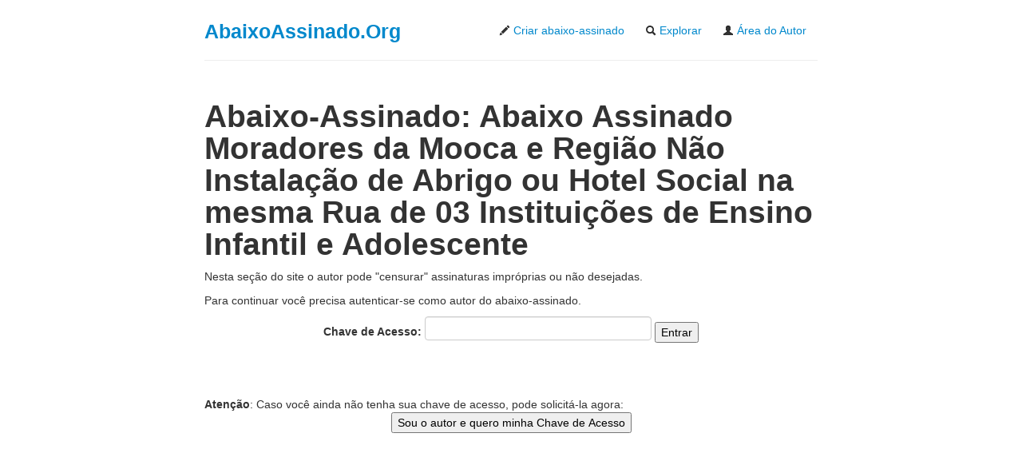

--- FILE ---
content_type: text/html
request_url: https://www.abaixoassinado.org/admins/administrar/59424
body_size: 3222
content:
<!DOCTYPE html>
<html lang="pt-br"> 
  <head>
<!-- Google Tag Manager -->
<script>(function(w,d,s,l,i){w[l]=w[l]||[];w[l].push({'gtm.start':
new Date().getTime(),event:'gtm.js'});var f=d.getElementsByTagName(s)[0],
j=d.createElement(s),dl=l!='dataLayer'?'&l='+l:'';j.async=true;j.src=
'https://www.googletagmanager.com/gtm.js?id='+i+dl;f.parentNode.insertBefore(j,f);
})(window,document,'script','dataLayer','GTM-MSK9M56');</script>
<!-- End Google Tag Manager -->
  
    <title>Administrar abaixo-assinado: 59424</title>
    <meta name="viewport" content="width=device-width, initial-scale=1.0">

	<link rel="shortcut icon" href="/favicon.ico">
<!-- <<meta http-equiv="content-type" content="text/html; charset=UTF-8"> -->
    <meta name="description" content=" Assine agora e ajude neste abaixo-assinado: Abaixo Assinado Moradores da Mooca e Regi&atilde;o N&atilde;o Instala&ccedil;&atilde;o de Abrigo ou Hotel Social na mesma Rua de 03 Institui&ccedil;&otilde;es de Ensino Infantil e Adolescente ">

    <!-- Le styles -->
    <link href="/css/bootstrap.css" rel="stylesheet">
	<link href="/css/bootstrap-responsive.css" rel="stylesheet">
	<meta name="google-site-verification" content="CWp10HeHQNyydYbnPLilx5Oabw8rsgAXVgzqKGFZHzM" />
	
    <style type="text/css">
      body {
        padding-top: 0px;
        padding-bottom: 40px;
      }

      /* Custom container */
      .container-narrow {
        margin: 20px auto auto auto;
        max-width: 768px;
      }
      .container-narrow > hr {
        margin: 15px 0;
      }

      /* Main marketing message and sign up button */
      .jumbotron {
        margin: 60px 0;
        text-align: center;
      }
      .jumbotron h1 {
        font-size: 40px;
        line-height: 1;
      }
      .jumbotron .btn {
        font-size: 21px;
        Padding: 14px 24px;
      }

	  .texto{
		text-align: justify;
		margin-bottom: 20px;
		font-size: 18px;
		font-weight: 200;
		line-height: 30px;
	  }
	  
	  
	  .destaque{
		  font-size: 140%;
		  color: #bd362f;
		  font-weight: bold;		  
	  }
	  
	  .error{
		background-color: #dd3333;
		color: #ffffff;
	  }
	  
      /* Supporting marketing content */
      .marketing {
        margin: 10px 0;
      }
      .marketing p + h4 {
        margin-top: 28px;
      }
	  
	  input{
		width: 270px
	  }
	  
  	  .required{
		font-weight: bold;
	  }

	  label{
		font-size: large;		
	  }
	
    </style>
    

    <!-- HTML5 shim, for IE6-8 support of HTML5 elements -->
    <!--[if lt IE 9]>
      <script src="../assets/js/html5shiv.js"></script>
    <![endif]-->
	
	
<script async src="//pagead2.googlesyndication.com/pagead/js/adsbygoogle.js"></script>
<script>
  (adsbygoogle = window.adsbygoogle || []).push({
    google_ad_client: "ca-pub-9384780742623830",
    enable_page_level_ads: true
  });
</script>
	
  </head>

  <body>
  
<!-- Google Tag Manager (noscript) -->
<noscript><iframe src="https://www.googletagmanager.com/ns.html?id=GTM-MSK9M56"
height="0" width="0" style="display:none;visibility:hidden"></iframe></noscript>
<!-- End Google Tag Manager (noscript) -->  

  

  
    <div class="container-narrow">

      
	  <div class="dropdown">
        <ul class="nav nav-pills pull-right">
          <li><a href="/pages/novo"><i class="icon-pencil"></i> Criar abaixo-assinado</a></li>
          <li><a href="/pages/busca"><i class="icon-search"></i> Explorar</a></li>
		  		     <li><a href="/admins/administrar/59424"><i class="icon-user"></i> &Aacute;rea do Autor</a></li>
		  		  
		</ul>		
        <h3 class="muted"><a href="https://www.abaixoassinado.org/">AbaixoAssinado.Org</a></h3>      


		</div>

      <hr>
		
		<div align="right" style="height:24px">
			<div class="fb-like" data-href="https://www.facebook.com/AbaixoAssinado.Org" data-send="false" data-layout="button_count" data-width="450" data-show-faces="true"></div>
		</div>
  
	  
  <h1>Abaixo-Assinado: Abaixo Assinado Moradores da Mooca e Regi�o N�o Instala��o de Abrigo ou Hotel Social na mesma Rua de 03 Institui��es de Ensino Infantil e Adolescente</h1>
  
<p>Nesta se&ccedil;&atilde;o do site <span class=enfase>o autor pode "censurar" assinaturas impr&oacute;prias ou n&atilde;o desejadas</span>.</p>  
  
  <p>Para continuar <span class="enfase"> voc&ecirc; precisa autenticar-se como autor</span> do abaixo-assinado.</p>
  
  
<form class="add" action="/admins/autenticar/59424" method="post">
<center>
<b>Chave de Acesso:</b>
<input type="password" name="chave" />
<input type="submit" value="Entrar" />
</center>
</form>

<br/><br/> 
<b>Aten&ccedil;&atilde;o</b>: Caso voc&ecirc; ainda n&atilde;o tenha sua chave de acesso, pode solicit&aacute;-la agora:
<form class="add" action="/admins/enviar_chave/59424" method="post">
<center>
<input type="submit" value="Sou o autor e quero minha Chave de Acesso" />
</center>
</form>

<br/>
	     
		 

 
 <br/>

<script async src="//pagead2.googlesyndication.com/pagead/js/adsbygoogle.js"></script>
<ins class="adsbygoogle"
     style="display:block; text-align:center;"
     data-ad-layout="in-article"
     data-ad-format="fluid"
     data-ad-client="ca-pub-9384780742623830"
     data-ad-slot="3125065523"></ins>
<script>
     (adsbygoogle = window.adsbygoogle || []).push({});
</script>

 
			
 <div class="row-fluid marketing">
        <div class="span6">
     <h4>Categorias</h4>
		  
			<ul  class="breadcrumb" >
						  <li><a href="/abaixoassinados/categoria/12">Animais</a> | </li>
						  <li><a href="/abaixoassinados/categoria/22">Condom�nios e Associa��es</a> | </li>
						  <li><a href="/abaixoassinados/categoria/14">Cultura</a> | </li>
						  <li><a href="/abaixoassinados/categoria/23">Direitos do Consumidor</a> | </li>
						  <li><a href="/abaixoassinados/categoria/3">Direitos Humanos</a> | </li>
						  <li><a href="/abaixoassinados/categoria/7">Educa��o</a> | </li>
						  <li><a href="/abaixoassinados/categoria/5">Entretenimento</a> | </li>
						  <li><a href="/abaixoassinados/categoria/8">Esportes</a> | </li>
						  <li><a href="/abaixoassinados/categoria/10">Impostos</a> | </li>
						  <li><a href="/abaixoassinados/categoria/19">LGBT</a> | </li>
						  <li><a href="/abaixoassinados/categoria/6">Meio Ambiente</a> | </li>
						  <li><a href="/abaixoassinados/categoria/4">Neg�cios / Economia</a> | </li>
						  <li><a href="/abaixoassinados/categoria/1">Pol�tica</a> | </li>
						  <li><a href="/abaixoassinados/categoria/17">Reivindica��es Trabalhistas e Previdenci�rias</a> | </li>
						  <li><a href="/abaixoassinados/categoria/13">Religi�o</a> | </li>
						  <li><a href="/abaixoassinados/categoria/18">Sa�de</a> | </li>
						  <li><a href="/abaixoassinados/categoria/15">Seguran�a Nacional</a> | </li>
						  <li><a href="/abaixoassinados/categoria/2">Seguran�a P�blica</a> | </li>
						  <li><a href="/abaixoassinados/categoria/21">Terceiro Setor</a> | </li>
						  <li><a href="/abaixoassinados/categoria/20">Tr�nsito e Polui��o Sonora</a> | </li>
						  <li><a href="/abaixoassinados/categoria/16">Transportes</a> | </li>
						  <li><a href="/abaixoassinados/categoria/11">Utilidade P�blica</a> | </li>
						<li><a href='javascript: alert("Mande um e-email para \n\n abaixoassinado arroba abaixoassinado ponto org \n\n Obrigado! ");'>Sugerir Categoria</a></li>
		  </ul>	  
       
        </div>

		
        <div class="span6">
		<h4>Sobre n&oacute;s</h4>
		<p align="left">
			O AbaixoAssinado.Org &eacute; um servi&ccedil;o p&uacute;blico de disponibiliza&ccedil;&atilde;o grat&uacute;ita de <strong>abaixo-assinados</strong>.
			<br/>A responsabilidade dos conte&uacute;dos veiculados s&atilde;o de inteira responsabilidade de seus autores.
			<br/>D&uacute;vidas, sugest&otilde;es, etc? Fa&ccedil;a <a href="/pages/contato/">Contato</a>.
		</p>
		
		        </div>
 </div>		
 

 
 
 
		<hr>  

Utilizamos cookies para analisar como visitantes usam o site e para nos ajudar a fornecer a melhor experi&ecirc;ncia poss&iacute;vel. Leia nossa <a rel="nofollow, noindex" href="/politica-de-privacidade.html">Pol&iacute;tica de Privacidade</a>.

<!-- Banner Nome: AA 468x60 -->
		

	
	
		</p>
		
		<p align="center">
			<a href="/pages/certificado-ssl-navagacao-segura">
			<img align="center" width="300px" height="77px" src="/img/site-seguro.png" />	
			</a>
		</p>	
		
		
      </div>  	  
	  

	  
    </div> <!-- /container -->

		<script src="https://code.jquery.com/jquery-2.1.3.min.js"></script>	
    <script src="/js/bootstrap.min.js"></script>



<script>(function(d, s, id) {
  var js, fjs = d.getElementsByTagName(s)[0];
  if (d.getElementById(id)) return;
  js = d.createElement(s); js.id = id;
  js.src = "//connect.facebook.net/pt_BR/all.js#xfbml=1&appId=214676875325938";
  fjs.parentNode.insertBefore(js, fjs);
}(document, 'script', 'facebook-jssdk'));</script>


	
  </body>
</html>


--- FILE ---
content_type: text/html; charset=utf-8
request_url: https://www.google.com/recaptcha/api2/aframe
body_size: 267
content:
<!DOCTYPE HTML><html><head><meta http-equiv="content-type" content="text/html; charset=UTF-8"></head><body><script nonce="sWxsu8CfOdXLbrF4xKXm5g">/** Anti-fraud and anti-abuse applications only. See google.com/recaptcha */ try{var clients={'sodar':'https://pagead2.googlesyndication.com/pagead/sodar?'};window.addEventListener("message",function(a){try{if(a.source===window.parent){var b=JSON.parse(a.data);var c=clients[b['id']];if(c){var d=document.createElement('img');d.src=c+b['params']+'&rc='+(localStorage.getItem("rc::a")?sessionStorage.getItem("rc::b"):"");window.document.body.appendChild(d);sessionStorage.setItem("rc::e",parseInt(sessionStorage.getItem("rc::e")||0)+1);localStorage.setItem("rc::h",'1769437108992');}}}catch(b){}});window.parent.postMessage("_grecaptcha_ready", "*");}catch(b){}</script></body></html>